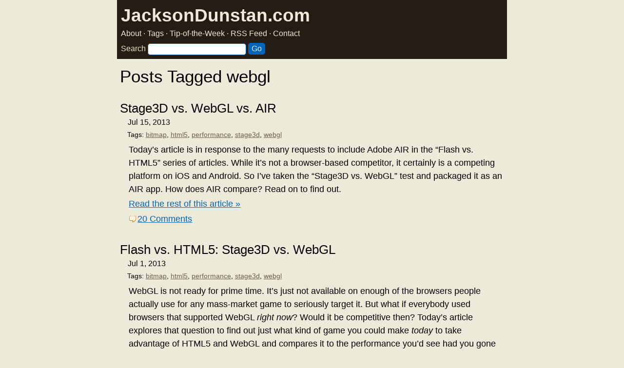

--- FILE ---
content_type: text/html; charset=UTF-8
request_url: https://www.jacksondunstan.com/articles/tag/webgl
body_size: 3655
content:
<!DOCTYPE html>
<html lang="en">
<head>
	<link rel="dns-prefetch" href="https://www.google-analytics.com">
	<link rel="dns-prefetch" href="https://www.googletagmanager.com">
	<link href="https://www.google-analytics.com" rel="preconnect" crossorigin>
	<link href="https://www.googletagmanager.com" rel="preconnect" crossorigin>
	<script async src="https://www.googletagmanager.com/gtag/js?id=UA-17562404-1"></script>
	<script>
		window.dataLayer = window.dataLayer || [];
		function gtag(){dataLayer.push(arguments);}
		gtag('js', new Date());
		gtag('config', 'UA-17562404-1');
	</script>
	<title>JacksonDunstan.com |   webgl</title>
	<meta http-equiv="Content-Type" content="text/html; charset=UTF-8" />
	<meta name="keywords" content="Unity Unity3D C# programming performance" />
	<meta name="description" content="JacksonDunstan.com covers game programming" />
	<meta name="viewport" content="width=device-width, initial-scale=1">
	<link rel="stylesheet" href="https://www.jacksondunstan.com/wp-content/themes/jacksondunstancom/style.css" type="text/css" />
	<link rel="alternate" type="application/rss+xml" title="JacksonDunstan.com RSS Feed" href="https://www.jacksondunstan.com/feed" />
	<link rel="alternate" type="application/atom+xml" title="JacksonDunstan.com Atom Feed" href="https://www.jacksondunstan.com/feed/atom" />
	<link rel="pingback" href="https://www.jacksondunstan.com/xmlrpc.php" />
	<link rel="shortcut icon" href="/favicon.ico" />
			<meta name='robots' content='max-image-preview:large' />
<link rel="alternate" type="application/rss+xml" title="JacksonDunstan.com &raquo; webgl Tag Feed" href="https://www.jacksondunstan.com/articles/tag/webgl/feed" />
<style id='wp-img-auto-sizes-contain-inline-css' type='text/css'>
img:is([sizes=auto i],[sizes^="auto," i]){contain-intrinsic-size:3000px 1500px}
/*# sourceURL=wp-img-auto-sizes-contain-inline-css */
</style>
<style id='classic-theme-styles-inline-css' type='text/css'>
/*! This file is auto-generated */
.wp-block-button__link{color:#fff;background-color:#32373c;border-radius:9999px;box-shadow:none;text-decoration:none;padding:calc(.667em + 2px) calc(1.333em + 2px);font-size:1.125em}.wp-block-file__button{background:#32373c;color:#fff;text-decoration:none}
/*# sourceURL=/wp-includes/css/classic-themes.min.css */
</style>
<style id='global-styles-inline-css' type='text/css'>
:root{--wp--preset--aspect-ratio--square: 1;--wp--preset--aspect-ratio--4-3: 4/3;--wp--preset--aspect-ratio--3-4: 3/4;--wp--preset--aspect-ratio--3-2: 3/2;--wp--preset--aspect-ratio--2-3: 2/3;--wp--preset--aspect-ratio--16-9: 16/9;--wp--preset--aspect-ratio--9-16: 9/16;--wp--preset--color--black: #000000;--wp--preset--color--cyan-bluish-gray: #abb8c3;--wp--preset--color--white: #ffffff;--wp--preset--color--pale-pink: #f78da7;--wp--preset--color--vivid-red: #cf2e2e;--wp--preset--color--luminous-vivid-orange: #ff6900;--wp--preset--color--luminous-vivid-amber: #fcb900;--wp--preset--color--light-green-cyan: #7bdcb5;--wp--preset--color--vivid-green-cyan: #00d084;--wp--preset--color--pale-cyan-blue: #8ed1fc;--wp--preset--color--vivid-cyan-blue: #0693e3;--wp--preset--color--vivid-purple: #9b51e0;--wp--preset--gradient--vivid-cyan-blue-to-vivid-purple: linear-gradient(135deg,rgb(6,147,227) 0%,rgb(155,81,224) 100%);--wp--preset--gradient--light-green-cyan-to-vivid-green-cyan: linear-gradient(135deg,rgb(122,220,180) 0%,rgb(0,208,130) 100%);--wp--preset--gradient--luminous-vivid-amber-to-luminous-vivid-orange: linear-gradient(135deg,rgb(252,185,0) 0%,rgb(255,105,0) 100%);--wp--preset--gradient--luminous-vivid-orange-to-vivid-red: linear-gradient(135deg,rgb(255,105,0) 0%,rgb(207,46,46) 100%);--wp--preset--gradient--very-light-gray-to-cyan-bluish-gray: linear-gradient(135deg,rgb(238,238,238) 0%,rgb(169,184,195) 100%);--wp--preset--gradient--cool-to-warm-spectrum: linear-gradient(135deg,rgb(74,234,220) 0%,rgb(151,120,209) 20%,rgb(207,42,186) 40%,rgb(238,44,130) 60%,rgb(251,105,98) 80%,rgb(254,248,76) 100%);--wp--preset--gradient--blush-light-purple: linear-gradient(135deg,rgb(255,206,236) 0%,rgb(152,150,240) 100%);--wp--preset--gradient--blush-bordeaux: linear-gradient(135deg,rgb(254,205,165) 0%,rgb(254,45,45) 50%,rgb(107,0,62) 100%);--wp--preset--gradient--luminous-dusk: linear-gradient(135deg,rgb(255,203,112) 0%,rgb(199,81,192) 50%,rgb(65,88,208) 100%);--wp--preset--gradient--pale-ocean: linear-gradient(135deg,rgb(255,245,203) 0%,rgb(182,227,212) 50%,rgb(51,167,181) 100%);--wp--preset--gradient--electric-grass: linear-gradient(135deg,rgb(202,248,128) 0%,rgb(113,206,126) 100%);--wp--preset--gradient--midnight: linear-gradient(135deg,rgb(2,3,129) 0%,rgb(40,116,252) 100%);--wp--preset--font-size--small: 13px;--wp--preset--font-size--medium: 20px;--wp--preset--font-size--large: 36px;--wp--preset--font-size--x-large: 42px;--wp--preset--spacing--20: 0.44rem;--wp--preset--spacing--30: 0.67rem;--wp--preset--spacing--40: 1rem;--wp--preset--spacing--50: 1.5rem;--wp--preset--spacing--60: 2.25rem;--wp--preset--spacing--70: 3.38rem;--wp--preset--spacing--80: 5.06rem;--wp--preset--shadow--natural: 6px 6px 9px rgba(0, 0, 0, 0.2);--wp--preset--shadow--deep: 12px 12px 50px rgba(0, 0, 0, 0.4);--wp--preset--shadow--sharp: 6px 6px 0px rgba(0, 0, 0, 0.2);--wp--preset--shadow--outlined: 6px 6px 0px -3px rgb(255, 255, 255), 6px 6px rgb(0, 0, 0);--wp--preset--shadow--crisp: 6px 6px 0px rgb(0, 0, 0);}:where(.is-layout-flex){gap: 0.5em;}:where(.is-layout-grid){gap: 0.5em;}body .is-layout-flex{display: flex;}.is-layout-flex{flex-wrap: wrap;align-items: center;}.is-layout-flex > :is(*, div){margin: 0;}body .is-layout-grid{display: grid;}.is-layout-grid > :is(*, div){margin: 0;}:where(.wp-block-columns.is-layout-flex){gap: 2em;}:where(.wp-block-columns.is-layout-grid){gap: 2em;}:where(.wp-block-post-template.is-layout-flex){gap: 1.25em;}:where(.wp-block-post-template.is-layout-grid){gap: 1.25em;}.has-black-color{color: var(--wp--preset--color--black) !important;}.has-cyan-bluish-gray-color{color: var(--wp--preset--color--cyan-bluish-gray) !important;}.has-white-color{color: var(--wp--preset--color--white) !important;}.has-pale-pink-color{color: var(--wp--preset--color--pale-pink) !important;}.has-vivid-red-color{color: var(--wp--preset--color--vivid-red) !important;}.has-luminous-vivid-orange-color{color: var(--wp--preset--color--luminous-vivid-orange) !important;}.has-luminous-vivid-amber-color{color: var(--wp--preset--color--luminous-vivid-amber) !important;}.has-light-green-cyan-color{color: var(--wp--preset--color--light-green-cyan) !important;}.has-vivid-green-cyan-color{color: var(--wp--preset--color--vivid-green-cyan) !important;}.has-pale-cyan-blue-color{color: var(--wp--preset--color--pale-cyan-blue) !important;}.has-vivid-cyan-blue-color{color: var(--wp--preset--color--vivid-cyan-blue) !important;}.has-vivid-purple-color{color: var(--wp--preset--color--vivid-purple) !important;}.has-black-background-color{background-color: var(--wp--preset--color--black) !important;}.has-cyan-bluish-gray-background-color{background-color: var(--wp--preset--color--cyan-bluish-gray) !important;}.has-white-background-color{background-color: var(--wp--preset--color--white) !important;}.has-pale-pink-background-color{background-color: var(--wp--preset--color--pale-pink) !important;}.has-vivid-red-background-color{background-color: var(--wp--preset--color--vivid-red) !important;}.has-luminous-vivid-orange-background-color{background-color: var(--wp--preset--color--luminous-vivid-orange) !important;}.has-luminous-vivid-amber-background-color{background-color: var(--wp--preset--color--luminous-vivid-amber) !important;}.has-light-green-cyan-background-color{background-color: var(--wp--preset--color--light-green-cyan) !important;}.has-vivid-green-cyan-background-color{background-color: var(--wp--preset--color--vivid-green-cyan) !important;}.has-pale-cyan-blue-background-color{background-color: var(--wp--preset--color--pale-cyan-blue) !important;}.has-vivid-cyan-blue-background-color{background-color: var(--wp--preset--color--vivid-cyan-blue) !important;}.has-vivid-purple-background-color{background-color: var(--wp--preset--color--vivid-purple) !important;}.has-black-border-color{border-color: var(--wp--preset--color--black) !important;}.has-cyan-bluish-gray-border-color{border-color: var(--wp--preset--color--cyan-bluish-gray) !important;}.has-white-border-color{border-color: var(--wp--preset--color--white) !important;}.has-pale-pink-border-color{border-color: var(--wp--preset--color--pale-pink) !important;}.has-vivid-red-border-color{border-color: var(--wp--preset--color--vivid-red) !important;}.has-luminous-vivid-orange-border-color{border-color: var(--wp--preset--color--luminous-vivid-orange) !important;}.has-luminous-vivid-amber-border-color{border-color: var(--wp--preset--color--luminous-vivid-amber) !important;}.has-light-green-cyan-border-color{border-color: var(--wp--preset--color--light-green-cyan) !important;}.has-vivid-green-cyan-border-color{border-color: var(--wp--preset--color--vivid-green-cyan) !important;}.has-pale-cyan-blue-border-color{border-color: var(--wp--preset--color--pale-cyan-blue) !important;}.has-vivid-cyan-blue-border-color{border-color: var(--wp--preset--color--vivid-cyan-blue) !important;}.has-vivid-purple-border-color{border-color: var(--wp--preset--color--vivid-purple) !important;}.has-vivid-cyan-blue-to-vivid-purple-gradient-background{background: var(--wp--preset--gradient--vivid-cyan-blue-to-vivid-purple) !important;}.has-light-green-cyan-to-vivid-green-cyan-gradient-background{background: var(--wp--preset--gradient--light-green-cyan-to-vivid-green-cyan) !important;}.has-luminous-vivid-amber-to-luminous-vivid-orange-gradient-background{background: var(--wp--preset--gradient--luminous-vivid-amber-to-luminous-vivid-orange) !important;}.has-luminous-vivid-orange-to-vivid-red-gradient-background{background: var(--wp--preset--gradient--luminous-vivid-orange-to-vivid-red) !important;}.has-very-light-gray-to-cyan-bluish-gray-gradient-background{background: var(--wp--preset--gradient--very-light-gray-to-cyan-bluish-gray) !important;}.has-cool-to-warm-spectrum-gradient-background{background: var(--wp--preset--gradient--cool-to-warm-spectrum) !important;}.has-blush-light-purple-gradient-background{background: var(--wp--preset--gradient--blush-light-purple) !important;}.has-blush-bordeaux-gradient-background{background: var(--wp--preset--gradient--blush-bordeaux) !important;}.has-luminous-dusk-gradient-background{background: var(--wp--preset--gradient--luminous-dusk) !important;}.has-pale-ocean-gradient-background{background: var(--wp--preset--gradient--pale-ocean) !important;}.has-electric-grass-gradient-background{background: var(--wp--preset--gradient--electric-grass) !important;}.has-midnight-gradient-background{background: var(--wp--preset--gradient--midnight) !important;}.has-small-font-size{font-size: var(--wp--preset--font-size--small) !important;}.has-medium-font-size{font-size: var(--wp--preset--font-size--medium) !important;}.has-large-font-size{font-size: var(--wp--preset--font-size--large) !important;}.has-x-large-font-size{font-size: var(--wp--preset--font-size--x-large) !important;}
/*# sourceURL=global-styles-inline-css */
</style>
</head>
<body>
	<div id="header">
		<div id="pagetitle">
			<h1><a href="https://www.jacksondunstan.com/" rel="me">JacksonDunstan.com</a></h1>
		</div>
		<div id="pagesubtitle">
			<a href="https://www.jacksondunstan.com/about" rel="me">About</a> · <a href="https://www.jacksondunstan.com/tags" rel="me">Tags</a> · <a href="https://eepurl.com/dq2YH">Tip-of-the-Week</a> · <a href="/feed">RSS Feed</a> · <a href="/contact">Contact</a>
		</div>
		<form method="get" id="searchform" action="https://www.jacksondunstan.com/">
			<label for="searchbox" id="searchboxprompt">Search</label>
			<input type="text" name="s" id="searchbox" />
			<input type="submit" value="Go" class="go" />
		</form>
	</div>
<div id="main-wrap1">
	<div id="main-wrap2">
		<div id="main" class="block-content">
			<div class="mask-main rightdiv">
				<div class="mask-left">
					 <div class="col1">
						  <div id="main-content">
						   						    						    						     <h2 class="pagetitle">Posts Tagged webgl</h2>
						    
														<div class="post indexpage">
								<div class="post-header">
									<h3><a href="https://www.jacksondunstan.com/articles/2308" rel="bookmark" title="Permanent Link: Stage3D vs. WebGL vs. AIR">Stage3D vs. WebGL vs. AIR</a></h3>
									<p class="post-author">
										<span>
											Jul 15, 2013										</span>
									</p>
								</div>
		
								<div class="post-content clearfix">
																			<p class="tags">Tags: <a href="https://www.jacksondunstan.com/articles/tag/bitmap" rel="tag">bitmap</a>, <a href="https://www.jacksondunstan.com/articles/tag/html5" rel="tag">html5</a>, <a href="https://www.jacksondunstan.com/articles/tag/performance" rel="tag">performance</a>, <a href="https://www.jacksondunstan.com/articles/tag/stage3d" rel="tag">stage3d</a>, <a href="https://www.jacksondunstan.com/articles/tag/webgl" rel="tag">webgl</a></p>
									<p>Today&#8217;s article is in response to the many requests to include Adobe AIR in the &#8220;Flash vs. HTML5&#8221; series of articles. While it&#8217;s not a browser-based competitor, it certainly is a competing platform on iOS and Android. So I&#8217;ve taken the &#8220;Stage3D vs. WebGL&#8221; test and packaged it as an AIR app. How does AIR compare? Read on to find out.</p>
<p> <a href="https://www.jacksondunstan.com/articles/2308#more-2308" class="more-link">Read the rest of this article &raquo;</a></p>
									<p class="post-links"><a class="comments" href="https://www.jacksondunstan.com/articles/2308#comments">20 Comments</a></p>
								</div>
							</div>
														<div class="post indexpage">
								<div class="post-header">
									<h3><a href="https://www.jacksondunstan.com/articles/2289" rel="bookmark" title="Permanent Link: Flash vs. HTML5: Stage3D vs. WebGL">Flash vs. HTML5: Stage3D vs. WebGL</a></h3>
									<p class="post-author">
										<span>
											Jul 1, 2013										</span>
									</p>
								</div>
		
								<div class="post-content clearfix">
																			<p class="tags">Tags: <a href="https://www.jacksondunstan.com/articles/tag/bitmap" rel="tag">bitmap</a>, <a href="https://www.jacksondunstan.com/articles/tag/html5" rel="tag">html5</a>, <a href="https://www.jacksondunstan.com/articles/tag/performance" rel="tag">performance</a>, <a href="https://www.jacksondunstan.com/articles/tag/stage3d" rel="tag">stage3d</a>, <a href="https://www.jacksondunstan.com/articles/tag/webgl" rel="tag">webgl</a></p>
									<p>WebGL is not ready for prime time. It&#8217;s just not available on enough of the browsers people actually use for any mass-market game to seriously target it. But what if everybody used browsers that supported WebGL <em>right now</em>? Would it be competitive then? Today&#8217;s article explores that question to find out just what kind of game you could make <em>today</em> to take advantage of HTML5 and WebGL and compares it to the performance you&#8217;d see had you gone with Flash&#8217;s <code>Stage3D</code> hardware acceleration.</p>
<p> <a href="https://www.jacksondunstan.com/articles/2289#more-2289" class="more-link">Read the rest of this article &raquo;</a></p>
									<p class="post-links"><a class="comments" href="https://www.jacksondunstan.com/articles/2289#comments">16 Comments</a></p>
								</div>
							</div>
							
						    <div class="navigation" id="pagenavi">
						    						     <div class="alignleft"></div>
						     <div class="alignright"></div>
						     <div class="clear"></div>
						    						    </div>
						    
						  </div>
				 </div>
				 
<div class="col2">
	<ul id="sidebar">
				
			</ul>
</div>				</div>
			</div>
			<div class="clear-content"></div>
		</div>
	</div>
</div>
<script type="speculationrules">
{"prefetch":[{"source":"document","where":{"and":[{"href_matches":"/*"},{"not":{"href_matches":["/wp-*.php","/wp-admin/*","/wp-content/uploads/*","/wp-content/*","/wp-content/plugins/*","/wp-content/themes/jacksondunstancom/*","/*\\?(.+)"]}},{"not":{"selector_matches":"a[rel~=\"nofollow\"]"}},{"not":{"selector_matches":".no-prefetch, .no-prefetch a"}}]},"eagerness":"conservative"}]}
</script>
</body>
</html>


--- FILE ---
content_type: text/css
request_url: https://www.jacksondunstan.com/wp-content/themes/jacksondunstancom/style.css
body_size: 3985
content:
/*
Theme Name: Arclite
Theme URI: http://www.jacksondunstan.com
Description: The theme of JacksonDunstan.com
Version: 1.0.0
Author: jdunstan
Author URI: http://www.jacksondunstan.com
Tags: jackson
*/

*{
	margin: 0;
	padding: 0;
}

html{
	font-size: 100%;
}

body{
	font-family: sans-serif;
	font-size: 1em;
	font-style: normal;
	color: #000;
	background: #EEEAD9;
	overflow-x: hidden;
	tab-size: 4;
	-moz-tab-size: 4;
}

a{
	color: #0064bb;
}

.flashreplacelink{
	color: #0064bb;
	text-decoration: underline;
	cursor: pointer;
}

a:hover{
	color: #f44365;
	text-decoration: none;
}

h1{
	font-weight: bold;
	font-size: 250%;
	line-height: 100%;
	margin: .5em 0 .5em;
}

h2{
	font-weight: normal;
	font-size: 220%;
	line-height: 110%;
	margin: .5em 0 .2em;
}

h3{
	font-size: 180%;
	font-weight: normal;
	line-height: 110%;
	margin: .5em 0 .2em;
}

h4{
	font-size: 200%;
	font-weight: normal;
	margin: .5em 0 .2em;
}

h5{
	font-size: 150%;
	font-weight: bold;
	margin: .5em 0 .2em;
}

h6{
	font-size: 125%;
	font-weight: normal;
	margin: .5em 0 .2em;
}

table{
	margin: .5em 0 1em;
}

table td, table th{
	text-align: left;
	border-right: 1px solid #e8e1c8;
	padding: .4em .4em;
}

table th{
	background: #ab967e repeat-x left top;
	color: #fff;
	font-weight: normal;
	border-bottom: 1px solid #e8e1c8;
}

table td{
	background: #ede3c8;
}

table tr.even td{
	background: #e1d9c3;
}

table tr:hover td{
	background: #f0eada;
}

input, textarea, select{
	font-family: sans-serif;
	font-size: 100%;
	margin: .2em 0;
}

input, textarea{
	padding: .2em .4em;
}

input.radio, input.checkbox{
	background: #fff;
	padding: 2px;
}

fieldset{
	padding: .8em;
	border: 1px solid #d2c7af;
}

legend{
	padding: 2px 15px 10px 15px;
	text-transform: uppercase;
	font-style: italic;
	font-size: 115%;
}

ul, ol{
	line-height: 150%;
}

ul li, ol li{
	list-style-position:outside;
	margin-left: 1.6em;
}

dl{
	padding: .3em 0 .8em;
}

dt{
	float: left;
	clear: left;
	width: 9em;
	text-align: right;
	font-weight: bold;
	text-decoration: underline;
}

dd{
	margin: 0 0 0 10em;
	padding: 0 0 0.5em 0;
}

tt, code{
	background: #d8ceb6;
	border-radius: 2px;
	font-family: Inconsolata, Consolas, monospace;
}

p{
	margin: .8em 0 .8em;
}

img{
	border: 0;
}

hr{
	color: #b4aca1;
	background: #b4aca1;
	border-bottom: 1px solid #f6f4eb;
}

small{ font-size: 80%; }

pre{
	overflow: auto;
	white-space: pre-wrap;			 /* css3 */
	font-size: 12px;
	font-family: monospace;
	background: #fff;
	padding: .4em;
	margin: 1em 0;
}

blockquote{
	margin: 1em 25% 1em 0;
	padding: 2px;
	border: 1px dotted #937d68;
	font-style: italic;
	color: #937d68;
}

blockquote p{
	padding: 8px;
	margin: 2px;
	background: #f6f5f0;
}

#main{
	padding-left: 0.5em;
	padding-right: 0.5em;
	margin-left: auto;
	margin-right: auto;
	max-width: 50em;
}

.mask-main{
	position:relative; /* This fixes the IE7 overflow hidden bug */
	clear:both;
	float:left;
	width:100%;
	overflow:hidden;	 /* This chops off any overhanging divs */
}

.mask-main .mask-right,
.mask-main .mask-mid,
.mask-main .mask-left{
	float:left;
	width:100%;
	position:relative;
}

.mask-main .col1,
.mask-main .col2,
.mask-main .col3{
	float: left;
	position: relative;
	padding: 0;
	overflow: hidden;
	background: #EEEAD9;
}

.rightdiv{
	background: #EEEAD9;
}

.mask-main .mask-left{
	right:30%;
}

.mask-main .col1{
	left: 30%;
}

.mask-main .col2{
	left: 30%;
}

.clear-content{
	height: 1px;
	clear: both;
	display: block;
}

#header{
	position: relative;
	background: #261C13;
	color: #e9e2c9;
	margin-left: auto;
	margin-right: auto;
	max-width: 50em;
}

#pagetitle{
	padding: 0.6em 0 0 0.5em;
}

#pagetitle h1{
	font-size: 28pt;
	padding: 0.1em 0 0 0;
	margin: 0;
	font-weight: bold;
	color: #eeeadb;
}

#header a{
	color: #eeeadb;
	text-decoration: none;
}

#header a:hover{
	color: #fff;
}

#pagesubtitle{
	padding: 0.6em 0 0 0.5em;
}

#searchform{
	padding: 0.6em 0 0.5em 0.5em;
}

#searchform input.go{
	background: #0064bb;
	color: #eee;
	padding: 2px 6px 2px 6px;
}

#searchform input {
	margin: 0;
	border: 1px solid #0064bb;
	border-radius: 5px;
	padding: 1px 5px 3px 4px;
}

#nav-wrap1{
	background: transparent url(images/nav-left.png) no-repeat left top;
	padding-left: 25px;
	position: absolute;
	left: 0.5em;
	top: 5em;
}

#nav-wrap2{
	background: transparent url(images/nav-bg.png) no-repeat right top;
	padding-right: 25px;
	float: left;
}

#nav-wrap2 ul#nav, #nav-wrap2 ul#nav1 li{
	padding: 0;
	margin: 0;
	list-style-type: none;
}

#nav-wrap2 ul#nav1 li{
	display:inline;
	position: relative;
	background: transparent url(images/nav-div.png) no-repeat left top;
	padding-left: 2px;
}

#nav-wrap2 ul#nav1 li a{
	display: block;
	margin-top: 1px;
	height: 35px;
	float: left;
	color: #b5d1e6;
	text-decoration: none;
	font-size: 120%;
}

#nav-wrap2 ul#nav1 li a:hover{
	color: #fff;
}

#nav-wrap2 ul#nav1 li a span{
	display: block;
	margin-top: 6px;
	padding: 0 8px;
}

#nav-wrap2 ul#nav1 ul{
	position: absolute;
	background: #f7f5ef url(images/side-menu-active.png) repeat-x left bottom;
	display: none;
	width:200px;
	top: 36px;
	left: 0;
	margin: 0;
	font-style: italic;
	font-size: 100%;
	line-height: 100%;
	border: 1px solid #fff;
}

#nav-wrap2 ul#nav1 li ul li{
	background: none;
	padding: 0;
}

#nav-wrap2 ul#nav1 a.active ul,
#nav-wrap2 ul#nav1 li.current_page_item ul,
#nav-wrap2 ul#nav1 li.current_page_ancestor ul,
#nav-wrap2 ul#nav1 li.current-cat ul{
	background: #fff;
}

#nav-wrap2 ul#nav1 li.current_page_item ul ul,
#nav-wrap2 ul#nav1 li.current_page_ancestor ul ul,
#nav-wrap2 ul#nav1 li.current-cat ul ul{
	border: 1px solid #fff !important;
}

#nav-wrap2 ul#nav1 li ul a{
	width:180px;
	float:left;
	background: none;
	margin: 0;
	padding: 4px 10px;
	height: auto;
	color: #000;
	font-weight: normal;
	line-height: 125%;
}

#nav-wrap2 ul#nav1 li ul a span, #nav-wrap2 ul#nav1 li ul a span span{
	margin: 0;
	padding: 0;
	height: auto;
	float: none;
}

#nav-wrap2 ul#nav1 ul .fadeThis span.hover{
	background: #3b88b7;
}

#nav-wrap2 ul#nav1 li ul a:hover, #nav-wrap2 li ul#nav ul a:hover,
#nav-wrap2 ul#nav1 a.active ul a:hover,
#nav-wrap2 ul#nav1 li.current_page_item ul a:hover,
#nav-wrap2 ul#nav1 li.current_page_ancestor ul a:hover{
	color: #fff;
}

#nav-wrap2 ul#nav1 ul a:hover, #nav-wrap2 ul#nav1 ul a:hover span,
#nav-wrap2 ul#nav1 a.active ul a:hover span,
#nav-wrap2 ul#nav1 li.current_page_item ul a:hover span,
#nav-wrap2 ul#nav1 li.current_page_ancestor ul a:hover span,
#nav-wrap2 ul#nav1 ul li.current_page_parent a:hover span,
#nav-wrap2 ul#nav1 ul li.current_page_item a:hover span,
#nav-wrap2 ul#nav1 ul li.current_page_parent li.current_page_item a:hover span{
	color:#fff;
}

#nav-wrap2 ul#nav1 li ul a span, #nav-wrap2 ul#nav1 li ul a span{
	background: none;
}

#nav-wrap2 ul#nav1 ul ul{
	top:auto;
}

#nav-wrap2 ul#nav1 li ul ul{
	left:195px;
	top: 4px;
}

#nav-wrap2 ul#nav1 li:hover ul ul, #nav-wrap2 ul#nav1 li:hover ul ul ul, #nav-wrap2 ul#nav1 li:hover ul ul ul ul{
	display:none;
}
#nav-wrap2 ul#nav1 li:hover ul, #nav-wrap2 ul#nav1 li li:hover ul, #nav-wrap2 ul#nav1 li li li:hover ul, #nav-wrap2 ul#nav1 li li li li:hover ul{
	display:block;
}

#nav-wrap2 ul#nav1 ul li.current_page_parent a span,
#nav-wrap2 ul#nav1 ul li.current_page_item a span,
#nav-wrap2 ul#nav1 ul li.current_page_parent li.current_page_item a span{
	color: #2d83d5;
}

#nav-wrap2 ul#nav1 ul li.current_page_item li a span, #nav-wrap2 ul#nav1 ul li.current_page_parent li a span{
	color: #000;
}

#nav-wrap3{
	background: transparent url(images/nav-left.png) no-repeat left top;
	padding-left: 25px;
	position: absolute;
	left: 0.5em;
	top: 7.5em;
}

#nav-wrap4{
	background: transparent url(images/nav-bg.png) no-repeat right top;
	padding-right: 25px;
	float: left;
}

#nav-wrap4 ul#nav, #nav-wrap4 ul#nav2 li{
	padding: 0;
	margin: 0;
	list-style-type: none;
}

#nav-wrap4 ul#nav2 li{
	display:inline;
	position: relative;
	background: transparent url(images/nav-div.png) no-repeat left top;
	padding-left: 2px;
}

#nav-wrap4 ul#nav2 li a{
	display: block;
	margin-top: 1px;
	height: 35px;
	float: left;
	color: #b5d1e6;
	text-decoration: none;
	font-size: 120%;
}

#nav-wrap4 ul#nav2 li a:hover{
	color: #fff;
}

#nav-wrap4 ul#nav2 li a span{
	display: block;
	margin-top: 6px;
	padding: 0 8px;
}

#nav-wrap4 ul#nav2 ul{
	position: absolute;
	background: #f7f5ef url(images/side-menu-active.png) repeat-x left bottom;
	display: none;
	width:200px;
	top: 36px;
	left: 0;
	margin: 0;
	font-style: italic;
	font-size: 100%;
	line-height: 100%;
	border: 1px solid #fff;
}

#nav-wrap4 ul#nav2 li ul li{
	background: none;
	padding: 0;
}

#nav-wrap4 ul#nav2 a.active ul,
#nav-wrap4 ul#nav2 li.current_page_item ul,
#nav-wrap4 ul#nav2 li.current_page_ancestor ul,
#nav-wrap4 ul#nav2 li.current-cat ul{
	background: #fff;
}

#nav-wrap4 ul#nav2 li.current_page_item ul ul,
#nav-wrap4 ul#nav2 li.current_page_ancestor ul ul,
#nav-wrap4 ul#nav2 li.current-cat ul ul{
	border: 1px solid #fff !important;
}

#nav-wrap4 ul#nav2 li ul a{
	width:180px;
	float:left;
	background: none;
	margin: 0;
	padding: 4px 10px;
	height: auto;
	color: #000;
	font-weight: normal;
	line-height: 125%;
}

#nav-wrap4 ul#nav2 li ul a span, #nav-wrap4 ul#nav2 li ul a span span{
	margin: 0;
	padding: 0;
	height: auto;
	float: none;
}

#nav-wrap4 ul#nav2 ul .fadeThis span.hover{
	background: #3b88b7;
}

#nav-wrap4 ul#nav2 li ul a:hover, #nav-wrap4 li ul#nav ul a:hover,
#nav-wrap4 ul#nav2 a.active ul a:hover,
#nav-wrap4 ul#nav2 li.current_page_item ul a:hover,
#nav-wrap4 ul#nav2 li.current_page_ancestor ul a:hover{
	color: #fff;
}

#nav-wrap4 ul#nav2 ul a:hover, #nav-wrap4 ul#nav2 ul a:hover span,
#nav-wrap4 ul#nav2 a.active ul a:hover span,
#nav-wrap4 ul#nav2 li.current_page_item ul a:hover span,
#nav-wrap4 ul#nav2 li.current_page_ancestor ul a:hover span,
#nav-wrap4 ul#nav2 ul li.current_page_parent a:hover span,
#nav-wrap4 ul#nav2 ul li.current_page_item a:hover span,
#nav-wrap4 ul#nav2 ul li.current_page_parent li.current_page_item a:hover span{
	color:#fff;
}

#nav-wrap4 ul#nav2 li ul a span, #nav-wrap4 ul#nav2 li ul a span{
	background: none;
}

#nav-wrap4 ul#nav2 ul ul{
	top:auto;
}

#nav-wrap4 ul#nav2 li ul ul{
	left:195px;
	top: 4px;
}

#nav-wrap4 ul#nav2 li:hover ul ul, #nav-wrap4 ul#nav2 li:hover ul ul ul, #nav-wrap4 ul#nav2 li:hover ul ul ul ul{
	display:none;
}
#nav-wrap4 ul#nav2 li:hover ul, #nav-wrap4 ul#nav2 li li:hover ul, #nav-wrap4 ul#nav2 li li li:hover ul, #nav-wrap4 ul#nav2 li li li li:hover ul{
	display:block;
}

#nav-wrap4 ul#nav2 ul li.current_page_parent a span,
#nav-wrap4 ul#nav2 ul li.current_page_item a span,
#nav-wrap4 ul#nav2 ul li.current_page_parent li.current_page_item a span{
	color: #2d83d5;
}

#nav-wrap4 ul#nav2 ul li.current_page_item li a span, #nav-wrap4 ul#nav2 ul li.current_page_parent li a span{
	color: #000;
}

#main-content{
	padding: 0em 0.4em;
}

.post{
	margin-top: 2em;
}

.post h3, .post h2{
	margin: 0;
	padding: 0 0 .1em 0;
	font-size: 160%;
}

.post h3 a, .post h2 a{
	text-decoration: none;
	color: #000;
}

.post h3 a:hover, .post h2 a:hover{
	color: #df2e56;
}

.post h2{
	font-size: 250%;
	font-weight: normal;
}

.comments-header a{
	text-decoration: none;
}

.indexpage p{
	margin: 0.2em 0 0.2em 1em;
}

.post .post-content{
	line-height: 150%;
	font-size: 18px;
}

.post-links a.comments{
	background: transparent url(images/comment.png) no-repeat left center;
	padding: 0 0 0 18px;
}

.post .tags{
	font-size: 80%;
}

.post .tags a{
	color: #6b5e50;
	text-decoration: underline;
}

.post .tags a:hover{
	color: #f44365;
	text-decoration: underline;
}

.post .post-meta{
	background: #e6e2d1;
	font-style: italic;
	border: 1px solid #f2efe5;
}

textarea#comment{
	width: 95%;
}

ul#comments, ul#comments li.comment, ul#comments ul, ul#trackbacks, ul#trackbacks li{
	list-style-type: none;
	margin: 0;
	padding: 0;
}

ul#comments{
	margin: .6em 0 1em 0;
}

ul#comments ul{
	margin-left: 2em;
}

.comment-mask{
	display: block;
	padding: 0px 0px 6px 0px;
	position: relative;
}

.comment-mask .avatar{
	width: 90px;
	height: 90px;
	background: transparent url(images/avatar.png) no-repeat center center;
	float: left;
	position: relative;
}

.comment-mask .avatar img{
	position: absolute;
	left: 13px;
	top: 13px;
	width: 64px;
	height: 64px;
}

.comment-main{
	background: #fff;
	padding: 1px;
}

.comment-wrap1{
	background: #fcfbfa;
}

.comment-wrap2{
	background: #fcfbfa;
}

.comment-head{
	background: #96816d;
	height:auto !important;
	color: #fff;
	position: relative;
}

.admincomment .comment-head{
	background: #125f9f;
	height: 26px;
	min-height: 26px;
}

.comment-head p{
	padding: .5em 1em .5em 1em;
	margin: 0;
	font-style: italic;
}

.comment-head p a, .comment-head p a:visited{
	color: #ebe6da;
}

.comment-body{
	word-break: break-word;
	padding: 0;
	height:auto !important;
	line-height: 140%;
	font-size: 1em;
}

.comment-body p{
	padding: 0 1em 1em 1em;
	margin: 0;
}

.comment-body blockquote{
	margin-left: 2em;
}

ul#comments .comment-body ul{
	list-style-type: square;
}

ol#comments .comment-body ol{
	margin-left: 1.6em;
}

#respond{
	display: block;
}

li.comment #respond{
	margin-left: 2em;
}

#sidebar{
	margin: 0;
}

#sidebar li.block{
	list-style-type: none;
	margin: 0;
	padding: 0;
}

ul.menu, ul.menu li{
	margin: 0;
	list-style-type: none;
}

ul.menu li a{
	text-decoration: none;
	text-transform: uppercase;
	color: #000;
	white-space: nowrap;
}

ul.menu li a:hover{
	color: #0064bb;
}

ul.menu .fadeThis{
	position:relative;
	background: none;
}

ul.menu .fadeThis span.hover{
	position: absolute;
	top: 0;
	left: 0;
	display: block;
	height: 100%;
	width: 100%;
	background: #f7f5ef;
}

ul.menu li li{
	margin-left: 1.8em;
	padding: 0;
	background: none;
}

ul.menu li li li{
	margin-left: 1em;
}

ul.menu li li a{
	text-transform: none;
	padding: 0;
	font-size: 100%;
	font-style: italic;
}

ul.menu li li a:hover{
	background: none;
}

ul.menu li.cat-item li.cat-item a.rss{
	background: none;
	visibility: hidden;
}

.box{
	padding: 0 0.4em 0 0;
	margin: 0 0 1em;
}

.box .titlewrap{
	padding-left: 0.5em;
	background: #4086ba;
}

.box .titlewrap h4{
	font-weight: normal;
	background: #4086ba;
	display: block;
	padding: 0;
	margin: 0;
	color: #fff;
	font-size: 100%;
	text-transform: uppercase;
}

.box .titlewrap h4 a{
	color: #fff;
	text-decoration: none;
}

.box.titlewrap h4 a{
	color: #ffc000;
	text-decoration: none;
}

.box .titlewrap span{
	padding: 6px 0;
	display: block;
}

.box .wrapleft{ background: #fcfdf9; }
.box .wrapright{ background: #fcfdfa; }

.box .the-content{
	padding: 0.4em 0.4em 0.4em 0.8em;
}

#footer{
	padding: 1em 0;
	color: #e7e0c7;
	background: #261C13;
	text-align: center;
	width: 800px;
	margin-left: auto;
	margin-right: auto;
	max-width: 40em;
}

#footer a:link{
	color: #a59079;
}

#footer a{
	color: #E7E0C7;
}

#footer a.rss{
	background: transparent url(images/rss.png) no-repeat left top;
	padding-left: 18px;
}

.left{ float: left; }
.right{ float: right; }
div.clear{ clear: both;height:1px;	}

/* clearfix */
.clearfix:after{
	content: ".";
	display: block;
	height: 0;
	clear: both;
	visibility: hidden;
}

.clearfix{
	min-width: 0;						/* trigger hasLayout for IE7 */
	display: inline-block;
	/* \*/ display: block;	/* Hide from IE Mac */
}

* html .clearfix{
/* \*/	height: 1%;			/* Hide from IE Mac */
}

.error, .red{ color:#ed1f24; }


/*** WORDPRESS SPECIFIC STYLES ***/

/* pagination */

.commentnavi{
	margin: 10px 0;
	display: block;
}

.commentnavi .page-numbers, #pagenavi a, #pagenavi span.pages, #pagenavi span.extend{
	padding: 2px 6px 2px 6px !important;
	border: 1px solid #a9947c !important;
	background: #f2eedf !important;
	margin:0;
}

#pagenavi a, #pagenavi span.pages, #pagenavi span.extend{
	margin: 0 2px;
}

#pagenavi span.current{
	background: #a9947c !important;
	color: #fff !important;
	padding: 2px 6px 2px 6px !important;
	border: 1px solid #a9947c !important;
}

.commentnavi a{
	color: #0064bb;
	text-decoration: none;
	position: relative;
}

.commentnavi a:hover{ color: #f44365; }
#comment .page-numbers.current, #pagenavi span.pages{ color: #a9947c !important; }

#pagenavi{
	display: block;
	padding-bottom: 10px;
	font-size: 100% !important;
}

/* navigation links */

.navigation{
	font-size: 80%;
	color: #a8937b;
	margin: 2em 0 1em 0;
}

.navigation a{
	color: #6b5e50;
	text-decoration: underline;
	line-height: 150%;
}

.navigation a:hover{
	color: #f44365;
	text-decoration: underline;
}


/* captions, thumbnail images in posts */

.post .post-content img, .attachment img, .navigation .alignleft img, .navigation .alignright img{
	padding: 3px;
	margin: 4px 10px;
	border: 1px solid #b7a99a;
}

.post .post-content img.alignleft, .attachment img.alignleft{ margin-left: 0; }
.post .post-content img.alignright, .attachment img.alignright{ margin-right: 0; }
.post .post-content img.aligncenter, .attachment img.aligncenter{ margin: 0 auto; text-align: center; }


.attachment-entry{
	text-align: center;
}

.attachment div.caption{
	background:#F7F7F7;
	padding-top:5px;
	margin:4px 10px;
	text-align:center;
	color: #8d8b8b;
	min-width: 0; /* ie7 peakaboo fix */
}

/* no border on smilies */
img.wp-smiley, .post .post-content img.wp-smiley, .attachment img.wp-smiley{
	padding: 0;
	margin: 0;
	border: 0;
}

.wp-caption{
	background:#F7F7F7;
	padding:.4em 0;
	margin:4px 10px;
	text-align:center;
	font-size: 80%;
	color: #928a85;
}

.wp-caption img, .post .post-content .wp-caption img, .attachment .wp-caption img{
	margin: 0;
	border: 0;
	padding: 0;
}

.wp-caption.alignleft{ margin-left: 0; }
.wp-caption.alignright{ margin-right: 0; }


.aligncenter{
	display: block;
	margin-left: auto;
	margin-right: auto;
	text-align: center;
}

.alignleft{ float: left; }
.alignright{ float: right; }




/* customize specific widgets */

.widget_tag_cloud{
	text-align: justify;
}

.widget_tag_cloud .the-content{
	padding: .4em 1em 1em 1em;
	line-height: 125%;
}

.widget_tag_cloud a{
	text-decoration: none;
	vertical-align: middle;
	color: #000;
	line-height: 100%;
}

.widget_tag_cloud a:hover{
	background: #f44365;
	color: #fff;
}


/* no .box style on calendar */
.widget_calendar .box,
.widget_calendar .box .wrapleft,
.widget_calendar .box .wrapright,
.widget_calendar .box .tr, .widget_calendar .box .bl, .widget_calendar .box .tl, .widget_calendar .box .br{
	background: none;
	padding: 0;
	margin: 0;
}

.widget_calendar .box{
	margin: 0 1em;
}


.widget_calendar .box .titlewrap{
	display: none;
}

.widget_calendar .box table{
	width: 100%;
}

.widget_calendar .box caption{
	text-align: right;
	font-style: italic;
	padding-right: .4em;
}


#sidebar li.block .info-text{
	margin: 1em;
	text-align: center;
	font-style: italic;
}

.profile .avatar{
	padding: 4px;
	background: #fff;
}

.profile .info{
	padding-left: 160px;
}

/* no border on smilies */
img.wp-smiley, .post .postbody img.wp-smiley, .attachment img.wp-smiley{
	padding: 0;
	margin: 0;
	border: 0;
	vertical-align: -20%;
}

.box .titlewrap h4{
	background: #4086ba;
}

#bottom_buttons{
	position: relative;
	margin: 0px auto;
	padding: 0;
	width: 317px;
	height: 33px;
	background: url(images/bottom_buttons.png);
}
#bottom_buttons li{
	position: absolute;
	top: 0;
	margin: 0;
	padding: 0;
	list-style: none;
}
#bottom_buttons li, #bottom_buttons a{
	display: block;
	height: 33px;
}
#bottom_buttons #license{width: 88px; left: 0;}
#bottom_buttons #codelicense{width: 38px; left: 93px;}
#bottom_buttons #valid_css{width: 88px; left: 136px;}
#bottom_buttons #valid_xhtml{width: 88px; left: 229px;}
